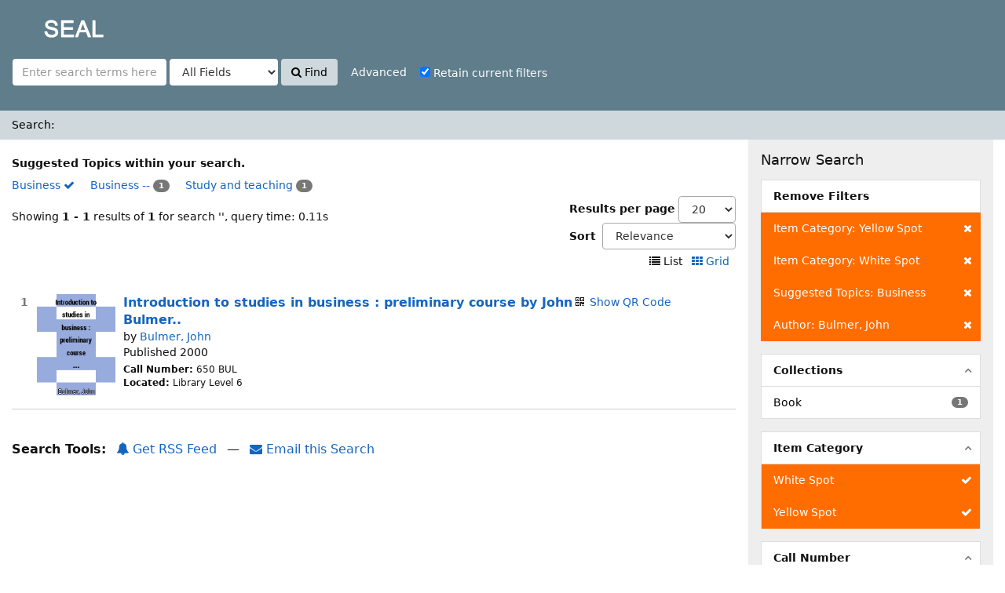

--- FILE ---
content_type: application/javascript
request_url: http://iicplibrary.newinti.edu.my:8080/seal/AJAX/JSON?method=getItemStatuses
body_size: 348
content:
{"data":[{"id":"0000011131","availability":"true","availability_message":"<span class=\"label label-success\">Available<\/span>\n","location":"Library Level 6","locationList":false,"reserve":"false","reserve_message":"Not On Reserve","callnumber":"650 BUL","callnumber_handler":"","record_number":0}],"status":"OK"}

--- FILE ---
content_type: application/javascript; charset=UTF-8
request_url: https://catalog.hathitrust.org/api/volumes/brief/json/isbn:1875499946&callback=processHTBookInfo?_=1769098777774
body_size: 215
content:
processHTBookInfo( {"isbn:1875499946":{"records":[],"items":[]}})